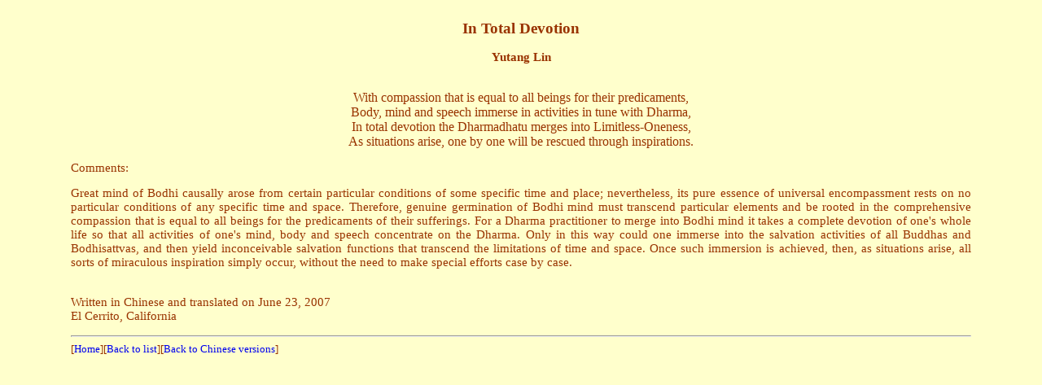

--- FILE ---
content_type: text/html; charset=UTF-8
request_url: http://yogilin.net/gurulin/efiles/p1/p1173.html
body_size: 2748
content:
<!DOCTYPE html PUBLIC "-//W3C//DTD XHTML 1.0 Transitional//EN" "http://www.w3.org/TR/xhtml1/DTD/xhtml1-transitional.dtd">
<html xmlns="http://www.w3.org/1999/xhtml">
<head>
<meta http-equiv="Content-Type" content="text/html; charset=iso-8859-1" />
<title>In Total Devotion</title>
<style type="text/css">
<!--
body,td,th {
	font-size: 11pt;
	color: #993300;
}
body {
	background-color: #FFFFCC;
}
a:link {
	text-decoration: none;
}
a:visited {
	text-decoration: none;
}
a:hover {
	text-decoration: underline;
}
a:active {
	text-decoration: none;
}
h1 {
	font-size: 14pt;
}
h2 {
	font-size: 12pt;
}
h3 {
	font-size: 11.5pt;
}
.style10 {font-size: 10pt}
.style13 {font-size: 11.5pt}
.style16 {font: bold 11pt;
}
.style17 {font-size: 12pt}
-->
</style></head>

<body>
<table width="88%" border="0" align="center">
  <tr>
    <td><div align="justify">
      <h1 align="center">In Total Devotion</h1>
      <h3 align="center">Yutang Lin</h3>
      <p align="center"><br />
        <span class="style17">With compassion that is equal to all beings for their predicaments,<br />
        Body, mind and speech immerse in activities in tune with Dharma,<br />
        In total devotion the Dharmadhatu merges into Limitless-Oneness,<br />
        As situations arise, one by one will be rescued through inspirations.</span></p>
      <p>Comments:</p>
      <p>Great mind of Bodhi causally arose from certain particular conditions of some specific time and place; nevertheless, its pure essence of universal encompassment rests on no particular conditions of any specific time and space. Therefore, genuine germination of Bodhi mind must transcend particular elements and be rooted in the comprehensive compassion that is equal to all beings for the predicaments of their sufferings. For a Dharma practitioner to merge into Bodhi mind it takes a complete devotion of one's whole life so that all activities of one's mind, body and speech concentrate on the Dharma. Only in this way could one immerse into the salvation activities of all Buddhas and Bodhisattvas, and then yield inconceivable salvation functions that transcend the limitations of time and space. Once such immersion is achieved, then, as situations arise, all sorts of miraculous inspiration simply occur, without the need to make special efforts case by case.</p>
      <p><br />
        Written in Chinese and translated on June 23, 2007<br />
        El Cerrito, California</p>
      <hr />
      <span class="style10">[<a href="../../../index.html">Home</a>][<a href="../../elist/eng_fil.html">Back to list</a>][<a href="../../b5files/f1/f1428.html">Back to Chinese versions</a>]</span></div></td></tr></table>
</body>
</html>